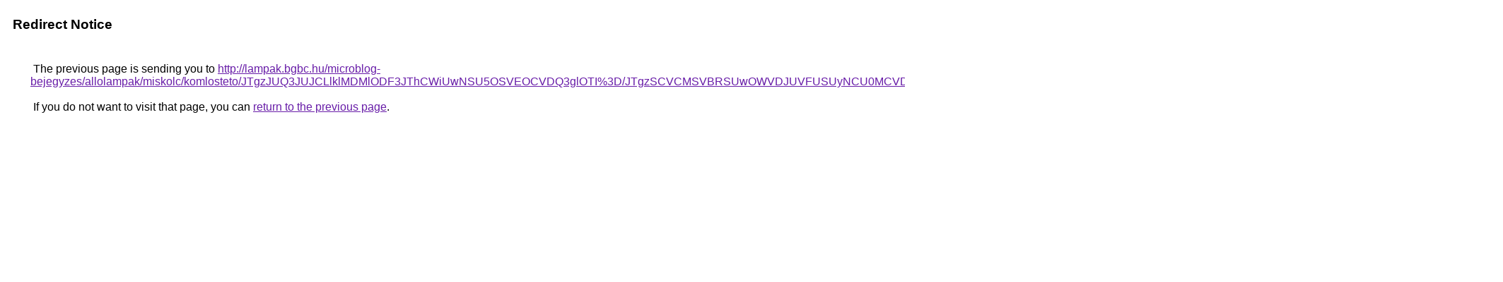

--- FILE ---
content_type: text/html; charset=UTF-8
request_url: https://cse.google.com.pe/url?q=http%3A%2F%2Flampak.bgbc.hu%2Fmicroblog-bejegyzes%2Fallolampak%2Fmiskolc%2Fkomlosteto%2FJTgzJUQ3JUJCLlklMDMlODF3JThCWiUwNSU5OSVEOCVDQ3glOTI%253D%2FJTgzSCVCMSVBRSUwOWVDJUVFUSUyNCU0MCVDQyVBNyVGMiU5RiU4Mw%253D%253D%2FbSVDMSVFN2wlM0YlRjZJJUY1JUZEJUFCWSVCOCUzRSVBNSVDRW0%253D%2F
body_size: 554
content:
<html lang="en"><head><meta http-equiv="Content-Type" content="text/html; charset=UTF-8"><title>Redirect Notice</title><style>body,div,a{font-family:Roboto,Arial,sans-serif}body{background-color:var(--xhUGwc);margin-top:3px}div{color:var(--YLNNHc)}a:link{color:#681da8}a:visited{color:#681da8}a:active{color:#ea4335}div.mymGo{border-top:1px solid var(--gS5jXb);border-bottom:1px solid var(--gS5jXb);background:var(--aYn2S);margin-top:1em;width:100%}div.aXgaGb{padding:0.5em 0;margin-left:10px}div.fTk7vd{margin-left:35px;margin-top:35px}</style></head><body><div class="mymGo"><div class="aXgaGb"><font style="font-size:larger"><b>Redirect Notice</b></font></div></div><div class="fTk7vd">&nbsp;The previous page is sending you to <a href="http://lampak.bgbc.hu/microblog-bejegyzes/allolampak/miskolc/komlosteto/JTgzJUQ3JUJCLlklMDMlODF3JThCWiUwNSU5OSVEOCVDQ3glOTI%3D/JTgzSCVCMSVBRSUwOWVDJUVFUSUyNCU0MCVDQyVBNyVGMiU5RiU4Mw%3D%3D/bSVDMSVFN2wlM0YlRjZJJUY1JUZEJUFCWSVCOCUzRSVBNSVDRW0%3D/">http://lampak.bgbc.hu/microblog-bejegyzes/allolampak/miskolc/komlosteto/JTgzJUQ3JUJCLlklMDMlODF3JThCWiUwNSU5OSVEOCVDQ3glOTI%3D/JTgzSCVCMSVBRSUwOWVDJUVFUSUyNCU0MCVDQyVBNyVGMiU5RiU4Mw%3D%3D/bSVDMSVFN2wlM0YlRjZJJUY1JUZEJUFCWSVCOCUzRSVBNSVDRW0%3D/</a>.<br><br>&nbsp;If you do not want to visit that page, you can <a href="#" id="tsuid_fKtnaciWH56q5NoPtY3NmQw_1">return to the previous page</a>.<script nonce="_xu_ts_mkT3_lqhmUdukOw">(function(){var id='tsuid_fKtnaciWH56q5NoPtY3NmQw_1';(function(){document.getElementById(id).onclick=function(){window.history.back();return!1};}).call(this);})();(function(){var id='tsuid_fKtnaciWH56q5NoPtY3NmQw_1';var ct='originlink';var oi='unauthorizedredirect';(function(){document.getElementById(id).onmousedown=function(){var b=document&&document.referrer,a="encodeURIComponent"in window?encodeURIComponent:escape,c="";b&&(c=a(b));(new Image).src="/url?sa=T&url="+c+"&oi="+a(oi)+"&ct="+a(ct);return!1};}).call(this);})();</script><br><br><br></div></body></html>